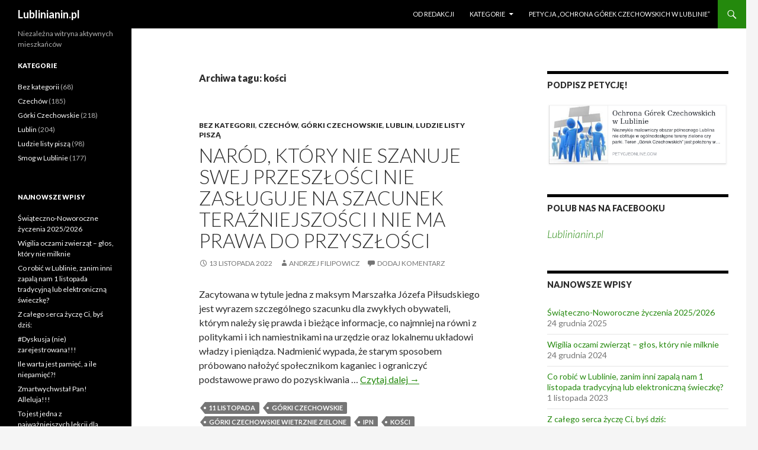

--- FILE ---
content_type: text/html; charset=UTF-8
request_url: http://lublinianin.pl/tag/kosci/
body_size: 9336
content:
<!DOCTYPE html>
<!--[if IE 7]>
<html class="ie ie7" lang="pl-PL">
<![endif]-->
<!--[if IE 8]>
<html class="ie ie8" lang="pl-PL">
<![endif]-->
<!--[if !(IE 7) & !(IE 8)]><!-->
<html lang="pl-PL">
<!--<![endif]-->
<head>
	<meta charset="UTF-8">
	<meta name="viewport" content="width=device-width">
	<title>kości | Lublinianin.pl</title>
	<link rel="profile" href="http://gmpg.org/xfn/11">
	<link rel="pingback" href="http://lublinianin.pl/xmlrpc.php">
	<!--[if lt IE 9]>
	<script src="http://lublinianin.pl/wp-content/themes/twentyfourteen/js/html5.js"></script>
	<![endif]-->
	<link rel='dns-prefetch' href='//fonts.googleapis.com' />
<link rel='dns-prefetch' href='//s.w.org' />
<link href='https://fonts.gstatic.com' crossorigin rel='preconnect' />
<link rel="alternate" type="application/rss+xml" title="Lublinianin.pl &raquo; Kanał z wpisami" href="http://lublinianin.pl/feed/" />
<link rel="alternate" type="application/rss+xml" title="Lublinianin.pl &raquo; Kanał z komentarzami" href="http://lublinianin.pl/comments/feed/" />
<link rel="alternate" type="application/rss+xml" title="Lublinianin.pl &raquo; Kanał z wpisami otagowanymi jako kości" href="http://lublinianin.pl/tag/kosci/feed/" />
		<script type="text/javascript">
			window._wpemojiSettings = {"baseUrl":"https:\/\/s.w.org\/images\/core\/emoji\/11.2.0\/72x72\/","ext":".png","svgUrl":"https:\/\/s.w.org\/images\/core\/emoji\/11.2.0\/svg\/","svgExt":".svg","source":{"concatemoji":"http:\/\/lublinianin.pl\/wp-includes\/js\/wp-emoji-release.min.js?ver=5.1.1"}};
			!function(a,b,c){function d(a,b){var c=String.fromCharCode;l.clearRect(0,0,k.width,k.height),l.fillText(c.apply(this,a),0,0);var d=k.toDataURL();l.clearRect(0,0,k.width,k.height),l.fillText(c.apply(this,b),0,0);var e=k.toDataURL();return d===e}function e(a){var b;if(!l||!l.fillText)return!1;switch(l.textBaseline="top",l.font="600 32px Arial",a){case"flag":return!(b=d([55356,56826,55356,56819],[55356,56826,8203,55356,56819]))&&(b=d([55356,57332,56128,56423,56128,56418,56128,56421,56128,56430,56128,56423,56128,56447],[55356,57332,8203,56128,56423,8203,56128,56418,8203,56128,56421,8203,56128,56430,8203,56128,56423,8203,56128,56447]),!b);case"emoji":return b=d([55358,56760,9792,65039],[55358,56760,8203,9792,65039]),!b}return!1}function f(a){var c=b.createElement("script");c.src=a,c.defer=c.type="text/javascript",b.getElementsByTagName("head")[0].appendChild(c)}var g,h,i,j,k=b.createElement("canvas"),l=k.getContext&&k.getContext("2d");for(j=Array("flag","emoji"),c.supports={everything:!0,everythingExceptFlag:!0},i=0;i<j.length;i++)c.supports[j[i]]=e(j[i]),c.supports.everything=c.supports.everything&&c.supports[j[i]],"flag"!==j[i]&&(c.supports.everythingExceptFlag=c.supports.everythingExceptFlag&&c.supports[j[i]]);c.supports.everythingExceptFlag=c.supports.everythingExceptFlag&&!c.supports.flag,c.DOMReady=!1,c.readyCallback=function(){c.DOMReady=!0},c.supports.everything||(h=function(){c.readyCallback()},b.addEventListener?(b.addEventListener("DOMContentLoaded",h,!1),a.addEventListener("load",h,!1)):(a.attachEvent("onload",h),b.attachEvent("onreadystatechange",function(){"complete"===b.readyState&&c.readyCallback()})),g=c.source||{},g.concatemoji?f(g.concatemoji):g.wpemoji&&g.twemoji&&(f(g.twemoji),f(g.wpemoji)))}(window,document,window._wpemojiSettings);
		</script>
		<style type="text/css">
img.wp-smiley,
img.emoji {
	display: inline !important;
	border: none !important;
	box-shadow: none !important;
	height: 1em !important;
	width: 1em !important;
	margin: 0 .07em !important;
	vertical-align: -0.1em !important;
	background: none !important;
	padding: 0 !important;
}
</style>
	<link rel='stylesheet' id='wp-block-library-css'  href='http://lublinianin.pl/wp-includes/css/dist/block-library/style.min.css?ver=5.1.1' type='text/css' media='all' />
<link rel='stylesheet' id='wp-block-library-theme-css'  href='http://lublinianin.pl/wp-includes/css/dist/block-library/theme.min.css?ver=5.1.1' type='text/css' media='all' />
<link rel='stylesheet' id='parent-style-css'  href='http://lublinianin.pl/wp-content/themes/twentyfourteen/style.css?ver=5.1.1' type='text/css' media='all' />
<link rel='stylesheet' id='twentyfourteen-lato-css'  href='https://fonts.googleapis.com/css?family=Lato%3A300%2C400%2C700%2C900%2C300italic%2C400italic%2C700italic&#038;subset=latin%2Clatin-ext' type='text/css' media='all' />
<link rel='stylesheet' id='genericons-css'  href='http://lublinianin.pl/wp-content/themes/twentyfourteen/genericons/genericons.css?ver=3.0.3' type='text/css' media='all' />
<link rel='stylesheet' id='twentyfourteen-style-css'  href='http://lublinianin.pl/wp-content/themes/twentyfourteen-child/style.css?ver=5.1.1' type='text/css' media='all' />
<link rel='stylesheet' id='twentyfourteen-block-style-css'  href='http://lublinianin.pl/wp-content/themes/twentyfourteen/css/blocks.css?ver=20181230' type='text/css' media='all' />
<!--[if lt IE 9]>
<link rel='stylesheet' id='twentyfourteen-ie-css'  href='http://lublinianin.pl/wp-content/themes/twentyfourteen/css/ie.css?ver=20131205' type='text/css' media='all' />
<![endif]-->
<script type='text/javascript' src='http://lublinianin.pl/wp-includes/js/jquery/jquery.js?ver=1.12.4'></script>
<script type='text/javascript' src='http://lublinianin.pl/wp-includes/js/jquery/jquery-migrate.min.js?ver=1.4.1'></script>
<link rel='https://api.w.org/' href='http://lublinianin.pl/wp-json/' />
<link rel="EditURI" type="application/rsd+xml" title="RSD" href="http://lublinianin.pl/xmlrpc.php?rsd" />
<link rel="wlwmanifest" type="application/wlwmanifest+xml" href="http://lublinianin.pl/wp-includes/wlwmanifest.xml" /> 
<meta name="generator" content="WordPress 5.1.1" />
</head>

<body class="archive tag tag-kosci tag-490 wp-embed-responsive group-blog masthead-fixed list-view">
<div id="page" class="hfeed site">
	
	<header id="masthead" class="site-header" role="banner">
		<div class="header-main">
			<h1 class="site-title"><a href="http://lublinianin.pl/" rel="home">Lublinianin.pl</a></h1>

			<div class="search-toggle">
				<a href="#search-container" class="screen-reader-text" aria-expanded="false" aria-controls="search-container">Szukaj</a>
			</div>

			<nav id="primary-navigation" class="site-navigation primary-navigation" role="navigation">
				<button class="menu-toggle">Menu główne</button>
				<a class="screen-reader-text skip-link" href="#content">Przeskocz do treści</a>
				<div class="menu-glowne-container"><ul id="primary-menu" class="nav-menu"><li id="menu-item-43" class="menu-item menu-item-type-post_type menu-item-object-page menu-item-43"><a href="http://lublinianin.pl/od-redakcji/">Od redakcji</a></li>
<li id="menu-item-342" class="menu-item menu-item-type-custom menu-item-object-custom menu-item-has-children menu-item-342"><a href="#">Kategorie</a>
<ul class="sub-menu">
	<li id="menu-item-171" class="menu-item menu-item-type-taxonomy menu-item-object-category menu-item-171"><a href="http://lublinianin.pl/tematy/czechow/">Czechów</a></li>
	<li id="menu-item-69" class="menu-item menu-item-type-taxonomy menu-item-object-category menu-item-69"><a href="http://lublinianin.pl/tematy/gorki-czechowskie/">Górki Czechowskie</a></li>
	<li id="menu-item-344" class="menu-item menu-item-type-taxonomy menu-item-object-category menu-item-344"><a href="http://lublinianin.pl/tematy/lublin/">Lublin</a></li>
	<li id="menu-item-70" class="menu-item menu-item-type-taxonomy menu-item-object-category menu-item-70"><a href="http://lublinianin.pl/tematy/listy/">Ludzie listy piszą</a></li>
	<li id="menu-item-343" class="menu-item menu-item-type-taxonomy menu-item-object-category menu-item-343"><a href="http://lublinianin.pl/tematy/smog-w-lublinie/">Smog w Lublinie</a></li>
</ul>
</li>
<li id="menu-item-44" class="menu-item menu-item-type-post_type menu-item-object-post menu-item-44"><a href="http://lublinianin.pl/gorki-czechowskie/petycja-ochrona-gorek-czechowskich-w-lublinie/">Petycja &#8222;Ochrona Górek Czechowskich w Lublinie&#8221;</a></li>
</ul></div>			</nav>
		</div>

		<div id="search-container" class="search-box-wrapper hide">
			<div class="search-box">
				<form role="search" method="get" class="search-form" action="http://lublinianin.pl/">
				<label>
					<span class="screen-reader-text">Szukaj:</span>
					<input type="search" class="search-field" placeholder="Szukaj &hellip;" value="" name="s" />
				</label>
				<input type="submit" class="search-submit" value="Szukaj" />
			</form>			</div>
		</div>
	</header><!-- #masthead -->

	<div id="main" class="site-main">

	<section id="primary" class="content-area">
		<div id="content" class="site-content" role="main">

			
			<header class="archive-header">
				<h1 class="archive-title">Archiwa tagu: kości</h1>

							</header><!-- .archive-header -->

				
<article id="post-1431" class="post-1431 post type-post status-publish format-standard hentry category-bez-kategorii category-czechow category-gorki-czechowskie category-lublin category-listy tag-11-listopada tag-gorki-czechowskie tag-gorki-czechowskie-wietrznie-zielone tag-ipn tag-kosci tag-krzysztof-zuk tag-legionisci tag-lpec tag-lubelski-alarm-smogowy tag-martyrologia tag-ofiary-systemow-totalitarnych tag-porozumienie-obrony-lublina tag-prezydent-lublina tag-rada-miasta-lublin tag-szczatki tag-szkielety tag-tbv-investment">
	
	<header class="entry-header">
				<div class="entry-meta">
			<span class="cat-links"><a href="http://lublinianin.pl/tematy/bez-kategorii/" rel="category tag">Bez kategorii</a>, <a href="http://lublinianin.pl/tematy/czechow/" rel="category tag">Czechów</a>, <a href="http://lublinianin.pl/tematy/gorki-czechowskie/" rel="category tag">Górki Czechowskie</a>, <a href="http://lublinianin.pl/tematy/lublin/" rel="category tag">Lublin</a>, <a href="http://lublinianin.pl/tematy/listy/" rel="category tag">Ludzie listy piszą</a></span>
		</div>
		<h1 class="entry-title"><a href="http://lublinianin.pl/bez-kategorii/narod-ktory-nie-szanuje-swej-przeszlosci-nie-zasluguje-na-szacunek-terazniejszosci-i-nie-ma-prawa-do-przyszlosci/" rel="bookmark">Naród, który nie szanuje swej przeszłości nie zasługuje na szacunek teraźniejszości i nie ma prawa do przyszłości</a></h1>
		<div class="entry-meta">
			<span class="entry-date"><a href="http://lublinianin.pl/bez-kategorii/narod-ktory-nie-szanuje-swej-przeszlosci-nie-zasluguje-na-szacunek-terazniejszosci-i-nie-ma-prawa-do-przyszlosci/" rel="bookmark"><time class="entry-date" datetime="2022-11-13T22:52:02+01:00">13 listopada 2022</time></a></span> <span class="byline"><span class="author vcard"><a class="url fn n" href="http://lublinianin.pl/author/andrzej/" rel="author">Andrzej Filipowicz</a></span></span>			<span class="comments-link"><a href="http://lublinianin.pl/bez-kategorii/narod-ktory-nie-szanuje-swej-przeszlosci-nie-zasluguje-na-szacunek-terazniejszosci-i-nie-ma-prawa-do-przyszlosci/#respond">Dodaj komentarz</a></span>
					</div><!-- .entry-meta -->
	</header><!-- .entry-header -->

		<div class="entry-summary">
		<p>Zacytowana w tytule jedna z maksym Marszałka Józefa Piłsudskiego jest wyrazem szczególnego szacunku dla zwykłych obywateli, którym należy się prawda i bieżące informacje, co najmniej na równi z politykami i ich namiestnikami na urzędzie oraz lokalnemu układowi władzy i pieniądza. Nadmienić wypada, że starym sposobem próbowano nałożyć społecznikom kaganiec i ograniczyć podstawowe prawo do pozyskiwania &hellip; <a href="http://lublinianin.pl/bez-kategorii/narod-ktory-nie-szanuje-swej-przeszlosci-nie-zasluguje-na-szacunek-terazniejszosci-i-nie-ma-prawa-do-przyszlosci/" class="more-link">Czytaj dalej <span class="screen-reader-text">Naród, który nie szanuje swej przeszłości nie zasługuje na szacunek teraźniejszości i nie ma prawa do przyszłości</span> <span class="meta-nav">&rarr;</span></a></p>
	</div><!-- .entry-summary -->
	
	<footer class="entry-meta"><span class="tag-links"><a href="http://lublinianin.pl/tag/11-listopada/" rel="tag">11 listopada</a><a href="http://lublinianin.pl/tag/gorki-czechowskie/" rel="tag">Górki Czechowskie</a><a href="http://lublinianin.pl/tag/gorki-czechowskie-wietrznie-zielone/" rel="tag">Górki Czechowskie Wietrznie Zielone</a><a href="http://lublinianin.pl/tag/ipn/" rel="tag">IPN</a><a href="http://lublinianin.pl/tag/kosci/" rel="tag">kości</a><a href="http://lublinianin.pl/tag/krzysztof-zuk/" rel="tag">Krzysztof Żuk</a><a href="http://lublinianin.pl/tag/legionisci/" rel="tag">Legioniści</a><a href="http://lublinianin.pl/tag/lpec/" rel="tag">LPEC</a><a href="http://lublinianin.pl/tag/lubelski-alarm-smogowy/" rel="tag">Lubelski Alarm Smogowy</a><a href="http://lublinianin.pl/tag/martyrologia/" rel="tag">Martyrologia</a><a href="http://lublinianin.pl/tag/ofiary-systemow-totalitarnych/" rel="tag">ofiary systemów totalitarnych</a><a href="http://lublinianin.pl/tag/porozumienie-obrony-lublina/" rel="tag">Porozumienie Obrony Lublina</a><a href="http://lublinianin.pl/tag/prezydent-lublina/" rel="tag">prezydent Lublina</a><a href="http://lublinianin.pl/tag/rada-miasta-lublin/" rel="tag">Rada Miasta Lublin</a><a href="http://lublinianin.pl/tag/szczatki/" rel="tag">szczątki</a><a href="http://lublinianin.pl/tag/szkielety/" rel="tag">szkielety</a><a href="http://lublinianin.pl/tag/tbv-investment/" rel="tag">TBV Investment</a></span></footer></article><!-- #post-## -->

<article id="post-1428" class="post-1428 post type-post status-publish format-standard hentry category-bez-kategorii category-czechow category-gorki-czechowskie category-lublin category-listy tag-gorki-czechowskie tag-ipn tag-kosci tag-krzysztof-zuk tag-lpec tag-lubelski-alarm-smogowy tag-martyrologia tag-porozumienie-obrony-lublina tag-prezydent-lublina tag-rada-miasta-lublin tag-szczatki tag-tbv-investment">
	
	<header class="entry-header">
				<div class="entry-meta">
			<span class="cat-links"><a href="http://lublinianin.pl/tematy/bez-kategorii/" rel="category tag">Bez kategorii</a>, <a href="http://lublinianin.pl/tematy/czechow/" rel="category tag">Czechów</a>, <a href="http://lublinianin.pl/tematy/gorki-czechowskie/" rel="category tag">Górki Czechowskie</a>, <a href="http://lublinianin.pl/tematy/lublin/" rel="category tag">Lublin</a>, <a href="http://lublinianin.pl/tematy/listy/" rel="category tag">Ludzie listy piszą</a></span>
		</div>
		<h1 class="entry-title"><a href="http://lublinianin.pl/bez-kategorii/zeby-kosci-nasze-nie-szukali-sie-po-swiecie-po-gorkach-czechowskich-rowniez/" rel="bookmark">Żeby kości nasze nie szukali się po świecie! Po Górkach Czechowskich również!</a></h1>
		<div class="entry-meta">
			<span class="entry-date"><a href="http://lublinianin.pl/bez-kategorii/zeby-kosci-nasze-nie-szukali-sie-po-swiecie-po-gorkach-czechowskich-rowniez/" rel="bookmark"><time class="entry-date" datetime="2022-10-10T20:22:13+01:00">10 października 2022</time></a></span> <span class="byline"><span class="author vcard"><a class="url fn n" href="http://lublinianin.pl/author/andrzej/" rel="author">Andrzej Filipowicz</a></span></span>			<span class="comments-link"><a href="http://lublinianin.pl/bez-kategorii/zeby-kosci-nasze-nie-szukali-sie-po-swiecie-po-gorkach-czechowskich-rowniez/#respond">Dodaj komentarz</a></span>
					</div><!-- .entry-meta -->
	</header><!-- .entry-header -->

		<div class="entry-summary">
		<p>Za poważną sprawą jest międzynarodowa martyrologia w Górkach Czechowskich w Lublinie, by parafrazować kogoś, czy cokolwiek, dlatego tytuł tego wpisu proszę potraktować dosłownie i to, pomimo że pochodzi z filmu Sami Swoi. Przypomnijmy za redaktorem Markiem Rybołowiczem: władze miasta Lublin od kilku lat chcą umożliwić spółce TBV zabudowę Górek Czechowskich, których obszar pierwotnie miał być &hellip; <a href="http://lublinianin.pl/bez-kategorii/zeby-kosci-nasze-nie-szukali-sie-po-swiecie-po-gorkach-czechowskich-rowniez/" class="more-link">Czytaj dalej <span class="screen-reader-text">Żeby kości nasze nie szukali się po świecie! Po Górkach Czechowskich również!</span> <span class="meta-nav">&rarr;</span></a></p>
	</div><!-- .entry-summary -->
	
	<footer class="entry-meta"><span class="tag-links"><a href="http://lublinianin.pl/tag/gorki-czechowskie/" rel="tag">Górki Czechowskie</a><a href="http://lublinianin.pl/tag/ipn/" rel="tag">IPN</a><a href="http://lublinianin.pl/tag/kosci/" rel="tag">kości</a><a href="http://lublinianin.pl/tag/krzysztof-zuk/" rel="tag">Krzysztof Żuk</a><a href="http://lublinianin.pl/tag/lpec/" rel="tag">LPEC</a><a href="http://lublinianin.pl/tag/lubelski-alarm-smogowy/" rel="tag">Lubelski Alarm Smogowy</a><a href="http://lublinianin.pl/tag/martyrologia/" rel="tag">Martyrologia</a><a href="http://lublinianin.pl/tag/porozumienie-obrony-lublina/" rel="tag">Porozumienie Obrony Lublina</a><a href="http://lublinianin.pl/tag/prezydent-lublina/" rel="tag">prezydent Lublina</a><a href="http://lublinianin.pl/tag/rada-miasta-lublin/" rel="tag">Rada Miasta Lublin</a><a href="http://lublinianin.pl/tag/szczatki/" rel="tag">szczątki</a><a href="http://lublinianin.pl/tag/tbv-investment/" rel="tag">TBV Investment</a></span></footer></article><!-- #post-## -->

<article id="post-1421" class="post-1421 post type-post status-publish format-standard hentry category-bez-kategorii category-czechow category-gorki-czechowskie category-lublin category-listy category-smog-w-lublinie tag-gorki-czechowskie tag-gorki-czechowskie-wietrznie-zielone tag-ipn tag-kosci tag-krzysztof-zuk tag-llgm tag-lpec tag-lubelska-liga-gier-miejskich tag-lubelski-alarm-smogowy tag-martyrologia tag-porozumienie-obrony-lublina tag-prezydent-lublina tag-rada-miasta-lublin tag-skarga tag-szczatki tag-tbv-investment">
	
	<header class="entry-header">
				<div class="entry-meta">
			<span class="cat-links"><a href="http://lublinianin.pl/tematy/bez-kategorii/" rel="category tag">Bez kategorii</a>, <a href="http://lublinianin.pl/tematy/czechow/" rel="category tag">Czechów</a>, <a href="http://lublinianin.pl/tematy/gorki-czechowskie/" rel="category tag">Górki Czechowskie</a>, <a href="http://lublinianin.pl/tematy/lublin/" rel="category tag">Lublin</a>, <a href="http://lublinianin.pl/tematy/listy/" rel="category tag">Ludzie listy piszą</a>, <a href="http://lublinianin.pl/tematy/smog-w-lublinie/" rel="category tag">Smog w Lublinie</a></span>
		</div>
		<h1 class="entry-title"><a href="http://lublinianin.pl/bez-kategorii/tik-tak-tik-tak-dla-mieszkancow-zegar-rady-miasta-lublin-tyka-tak/" rel="bookmark">Tik tak, tik tak, dla mieszkańców zegar Rady Miasta Lublin tyka tak&#8230;</a></h1>
		<div class="entry-meta">
			<span class="entry-date"><a href="http://lublinianin.pl/bez-kategorii/tik-tak-tik-tak-dla-mieszkancow-zegar-rady-miasta-lublin-tyka-tak/" rel="bookmark"><time class="entry-date" datetime="2022-09-08T22:38:19+01:00">8 września 2022</time></a></span> <span class="byline"><span class="author vcard"><a class="url fn n" href="http://lublinianin.pl/author/andrzej/" rel="author">Andrzej Filipowicz</a></span></span>			<span class="comments-link"><a href="http://lublinianin.pl/bez-kategorii/tik-tak-tik-tak-dla-mieszkancow-zegar-rady-miasta-lublin-tyka-tak/#respond">Dodaj komentarz</a></span>
					</div><!-- .entry-meta -->
	</header><!-- .entry-header -->

		<div class="entry-summary">
			</div><!-- .entry-summary -->
	
	<footer class="entry-meta"><span class="tag-links"><a href="http://lublinianin.pl/tag/gorki-czechowskie/" rel="tag">Górki Czechowskie</a><a href="http://lublinianin.pl/tag/gorki-czechowskie-wietrznie-zielone/" rel="tag">Górki Czechowskie Wietrznie Zielone</a><a href="http://lublinianin.pl/tag/ipn/" rel="tag">IPN</a><a href="http://lublinianin.pl/tag/kosci/" rel="tag">kości</a><a href="http://lublinianin.pl/tag/krzysztof-zuk/" rel="tag">Krzysztof Żuk</a><a href="http://lublinianin.pl/tag/llgm/" rel="tag">LLGM</a><a href="http://lublinianin.pl/tag/lpec/" rel="tag">LPEC</a><a href="http://lublinianin.pl/tag/lubelska-liga-gier-miejskich/" rel="tag">Lubelska Liga Gier Miejskich</a><a href="http://lublinianin.pl/tag/lubelski-alarm-smogowy/" rel="tag">Lubelski Alarm Smogowy</a><a href="http://lublinianin.pl/tag/martyrologia/" rel="tag">Martyrologia</a><a href="http://lublinianin.pl/tag/porozumienie-obrony-lublina/" rel="tag">Porozumienie Obrony Lublina</a><a href="http://lublinianin.pl/tag/prezydent-lublina/" rel="tag">prezydent Lublina</a><a href="http://lublinianin.pl/tag/rada-miasta-lublin/" rel="tag">Rada Miasta Lublin</a><a href="http://lublinianin.pl/tag/skarga/" rel="tag">Skarga</a><a href="http://lublinianin.pl/tag/szczatki/" rel="tag">szczątki</a><a href="http://lublinianin.pl/tag/tbv-investment/" rel="tag">TBV Investment</a></span></footer></article><!-- #post-## -->

<article id="post-1415" class="post-1415 post type-post status-publish format-standard hentry category-bez-kategorii category-czechow category-gorki-czechowskie category-lublin category-listy category-smog-w-lublinie tag-gorki-czechowskie tag-gorki-czechowskie-wietrznie-zielone tag-kosci tag-krzysztof-zuk tag-lubelski-alarm-smogowy tag-martyrologia tag-petycja-pe tag-porozumienie-obrony-lublina tag-prezydent-lublina tag-rada-miasta-lublin tag-skarga tag-szczatki">
	
	<header class="entry-header">
				<div class="entry-meta">
			<span class="cat-links"><a href="http://lublinianin.pl/tematy/bez-kategorii/" rel="category tag">Bez kategorii</a>, <a href="http://lublinianin.pl/tematy/czechow/" rel="category tag">Czechów</a>, <a href="http://lublinianin.pl/tematy/gorki-czechowskie/" rel="category tag">Górki Czechowskie</a>, <a href="http://lublinianin.pl/tematy/lublin/" rel="category tag">Lublin</a>, <a href="http://lublinianin.pl/tematy/listy/" rel="category tag">Ludzie listy piszą</a>, <a href="http://lublinianin.pl/tematy/smog-w-lublinie/" rel="category tag">Smog w Lublinie</a></span>
		</div>
		<h1 class="entry-title"><a href="http://lublinianin.pl/bez-kategorii/szczegolne-podziekowania-skladam-przewodniczacemu-rady-miasta-lublin/" rel="bookmark">Szczególne podziękowania składam Przewodniczącemu Rady Miasta Lublin!</a></h1>
		<div class="entry-meta">
			<span class="entry-date"><a href="http://lublinianin.pl/bez-kategorii/szczegolne-podziekowania-skladam-przewodniczacemu-rady-miasta-lublin/" rel="bookmark"><time class="entry-date" datetime="2022-08-08T07:14:47+01:00">8 sierpnia 2022</time></a></span> <span class="byline"><span class="author vcard"><a class="url fn n" href="http://lublinianin.pl/author/andrzej/" rel="author">Andrzej Filipowicz</a></span></span>			<span class="comments-link"><a href="http://lublinianin.pl/bez-kategorii/szczegolne-podziekowania-skladam-przewodniczacemu-rady-miasta-lublin/#respond">Dodaj komentarz</a></span>
					</div><!-- .entry-meta -->
	</header><!-- .entry-header -->

		<div class="entry-summary">
		<p>Żeby nie było, że niektórzy suwereni uprawiają tylko krytykę, czy nieustanne zwracanie uwagi na potrzeby lokalnej społeczności, to tu i teraz dziękuję Przewodniczącemu Rady Miasta Lublin, że wyzwolił we mnie kolejne proekologiczne inicjatywy. Ponadto uznałem, że w 42 lata po „Lubelskim Lipcu”, byłoby truizmem wstydzenie się społecznego zaangażowania i rezygnowanie z przeciwdziałania hamowaniu krytyki i &hellip; <a href="http://lublinianin.pl/bez-kategorii/szczegolne-podziekowania-skladam-przewodniczacemu-rady-miasta-lublin/" class="more-link">Czytaj dalej <span class="screen-reader-text">Szczególne podziękowania składam Przewodniczącemu Rady Miasta Lublin!</span> <span class="meta-nav">&rarr;</span></a></p>
	</div><!-- .entry-summary -->
	
	<footer class="entry-meta"><span class="tag-links"><a href="http://lublinianin.pl/tag/gorki-czechowskie/" rel="tag">Górki Czechowskie</a><a href="http://lublinianin.pl/tag/gorki-czechowskie-wietrznie-zielone/" rel="tag">Górki Czechowskie Wietrznie Zielone</a><a href="http://lublinianin.pl/tag/kosci/" rel="tag">kości</a><a href="http://lublinianin.pl/tag/krzysztof-zuk/" rel="tag">Krzysztof Żuk</a><a href="http://lublinianin.pl/tag/lubelski-alarm-smogowy/" rel="tag">Lubelski Alarm Smogowy</a><a href="http://lublinianin.pl/tag/martyrologia/" rel="tag">Martyrologia</a><a href="http://lublinianin.pl/tag/petycja-pe/" rel="tag">Petycja PE</a><a href="http://lublinianin.pl/tag/porozumienie-obrony-lublina/" rel="tag">Porozumienie Obrony Lublina</a><a href="http://lublinianin.pl/tag/prezydent-lublina/" rel="tag">prezydent Lublina</a><a href="http://lublinianin.pl/tag/rada-miasta-lublin/" rel="tag">Rada Miasta Lublin</a><a href="http://lublinianin.pl/tag/skarga/" rel="tag">Skarga</a><a href="http://lublinianin.pl/tag/szczatki/" rel="tag">szczątki</a></span></footer></article><!-- #post-## -->

<article id="post-1362" class="post-1362 post type-post status-publish format-standard has-post-thumbnail hentry category-bez-kategorii category-czechow category-gorki-czechowskie category-lublin category-listy tag-gorki-czechowskie tag-gorki-czechowskie-wietrznie-zielone tag-ipn tag-kosci tag-krzysztof-zuk tag-llgm tag-lpec tag-lubelski-alarm-smogowy tag-martyrologia tag-porozumienie-obrony-lublina tag-prezydent-lublina tag-rada-miasta-lublin tag-szczatki tag-tbv-investment">
	
	<a class="post-thumbnail" href="http://lublinianin.pl/bez-kategorii/takie-beda-rzeczypospolite-jakie-ich-mlodziezy-wyra-chowanie/" aria-hidden="true">
			<img width="665" height="372" src="http://lublinianin.pl/wp-content/uploads/2016/10/GC_1-Pieniadze_2016-10-18_head_fb-665x372.png" class="attachment-post-thumbnail size-post-thumbnail wp-post-image" alt="Takie będą Rzeczypospolite, jakie ich młodzieży (wyra) chowanie?!" />	</a>

			
	<header class="entry-header">
				<div class="entry-meta">
			<span class="cat-links"><a href="http://lublinianin.pl/tematy/bez-kategorii/" rel="category tag">Bez kategorii</a>, <a href="http://lublinianin.pl/tematy/czechow/" rel="category tag">Czechów</a>, <a href="http://lublinianin.pl/tematy/gorki-czechowskie/" rel="category tag">Górki Czechowskie</a>, <a href="http://lublinianin.pl/tematy/lublin/" rel="category tag">Lublin</a>, <a href="http://lublinianin.pl/tematy/listy/" rel="category tag">Ludzie listy piszą</a></span>
		</div>
		<h1 class="entry-title"><a href="http://lublinianin.pl/bez-kategorii/takie-beda-rzeczypospolite-jakie-ich-mlodziezy-wyra-chowanie/" rel="bookmark">Takie będą Rzeczypospolite, jakie ich młodzieży (wyra) chowanie?!</a></h1>
		<div class="entry-meta">
			<span class="entry-date"><a href="http://lublinianin.pl/bez-kategorii/takie-beda-rzeczypospolite-jakie-ich-mlodziezy-wyra-chowanie/" rel="bookmark"><time class="entry-date" datetime="2021-10-22T08:01:27+01:00">22 października 2021</time></a></span> <span class="byline"><span class="author vcard"><a class="url fn n" href="http://lublinianin.pl/author/andrzej/" rel="author">Andrzej Filipowicz</a></span></span>			<span class="comments-link"><a href="http://lublinianin.pl/bez-kategorii/takie-beda-rzeczypospolite-jakie-ich-mlodziezy-wyra-chowanie/#respond">Dodaj komentarz</a></span>
					</div><!-- .entry-meta -->
	</header><!-- .entry-header -->

		<div class="entry-summary">
		<p>Materiał polemiczny do wniosku o sprostowanie artykułu redaktora Marka Rybołowicza „PIKNIK- KONTROWERSJE NA CZECHOWIE”, a opublikowanego na portalu lublinianin.pl i udostępnionego w innych miejscach sieci Internet Do polemiki tej, jako formy wymiany poglądów na miarę XXI wieku, czyli poza salami sądowymi, a w otwartej dyskusji skłonił mnie wiosek pełnomocnika prawnego Lubelskiej Ligi Gier Miejskich o sprostowanie jakoby &hellip; <a href="http://lublinianin.pl/bez-kategorii/takie-beda-rzeczypospolite-jakie-ich-mlodziezy-wyra-chowanie/" class="more-link">Czytaj dalej <span class="screen-reader-text">Takie będą Rzeczypospolite, jakie ich młodzieży (wyra) chowanie?!</span> <span class="meta-nav">&rarr;</span></a></p>
	</div><!-- .entry-summary -->
	
	<footer class="entry-meta"><span class="tag-links"><a href="http://lublinianin.pl/tag/gorki-czechowskie/" rel="tag">Górki Czechowskie</a><a href="http://lublinianin.pl/tag/gorki-czechowskie-wietrznie-zielone/" rel="tag">Górki Czechowskie Wietrznie Zielone</a><a href="http://lublinianin.pl/tag/ipn/" rel="tag">IPN</a><a href="http://lublinianin.pl/tag/kosci/" rel="tag">kości</a><a href="http://lublinianin.pl/tag/krzysztof-zuk/" rel="tag">Krzysztof Żuk</a><a href="http://lublinianin.pl/tag/llgm/" rel="tag">LLGM</a><a href="http://lublinianin.pl/tag/lpec/" rel="tag">LPEC</a><a href="http://lublinianin.pl/tag/lubelski-alarm-smogowy/" rel="tag">Lubelski Alarm Smogowy</a><a href="http://lublinianin.pl/tag/martyrologia/" rel="tag">Martyrologia</a><a href="http://lublinianin.pl/tag/porozumienie-obrony-lublina/" rel="tag">Porozumienie Obrony Lublina</a><a href="http://lublinianin.pl/tag/prezydent-lublina/" rel="tag">prezydent Lublina</a><a href="http://lublinianin.pl/tag/rada-miasta-lublin/" rel="tag">Rada Miasta Lublin</a><a href="http://lublinianin.pl/tag/szczatki/" rel="tag">szczątki</a><a href="http://lublinianin.pl/tag/tbv-investment/" rel="tag">TBV Investment</a></span></footer></article><!-- #post-## -->

<article id="post-1294" class="post-1294 post type-post status-publish format-standard hentry category-bez-kategorii tag-gorki-czechowskie tag-ipn tag-kosci tag-krzysztof-zuk tag-lpec tag-lubelski-alarm-smogowy tag-martyrologia tag-porozumienie-obrony-lublina tag-prezydent-lublina tag-rada-miasta-lublin tag-szczatki tag-tbv-investment">
	
	<header class="entry-header">
				<div class="entry-meta">
			<span class="cat-links"><a href="http://lublinianin.pl/tematy/bez-kategorii/" rel="category tag">Bez kategorii</a></span>
		</div>
		<h1 class="entry-title"><a href="http://lublinianin.pl/bez-kategorii/ipn-wchodzi-w-gorki-czechowskie-nie-naruszajmy-terytorium-dzialan-archeologow/" rel="bookmark">IPN wchodzi w Górki Czechowskie . Nie naruszajmy terytorium działań archeologów!</a></h1>
		<div class="entry-meta">
			<span class="entry-date"><a href="http://lublinianin.pl/bez-kategorii/ipn-wchodzi-w-gorki-czechowskie-nie-naruszajmy-terytorium-dzialan-archeologow/" rel="bookmark"><time class="entry-date" datetime="2020-08-22T06:48:34+01:00">22 sierpnia 2020</time></a></span> <span class="byline"><span class="author vcard"><a class="url fn n" href="http://lublinianin.pl/author/andrzej/" rel="author">Andrzej Filipowicz</a></span></span>			<span class="comments-link"><a href="http://lublinianin.pl/bez-kategorii/ipn-wchodzi-w-gorki-czechowskie-nie-naruszajmy-terytorium-dzialan-archeologow/#respond">Dodaj komentarz</a></span>
					</div><!-- .entry-meta -->
	</header><!-- .entry-header -->

		<div class="entry-summary">
		<p>Od najbliższego poniedziałku tj. 24 sierpnia 2020 roku IPN w Lublinie wspierany przez lokalnych i krajowych archeologów rozpocznie kompleksowe prace badawcze o obszarze Górek Czechowskich związane z egzekucjami oraz grzebaniem w tym obszarze Lublina ofiar zbrodni systemów totalitarnych. W pierwszym etapie przebadany zostanie główny wąwóz Górek Czechowskich w pasie niemal jednego kilometra i szerokości około &hellip; <a href="http://lublinianin.pl/bez-kategorii/ipn-wchodzi-w-gorki-czechowskie-nie-naruszajmy-terytorium-dzialan-archeologow/" class="more-link">Czytaj dalej <span class="screen-reader-text">IPN wchodzi w Górki Czechowskie . Nie naruszajmy terytorium działań archeologów!</span> <span class="meta-nav">&rarr;</span></a></p>
	</div><!-- .entry-summary -->
	
	<footer class="entry-meta"><span class="tag-links"><a href="http://lublinianin.pl/tag/gorki-czechowskie/" rel="tag">Górki Czechowskie</a><a href="http://lublinianin.pl/tag/ipn/" rel="tag">IPN</a><a href="http://lublinianin.pl/tag/kosci/" rel="tag">kości</a><a href="http://lublinianin.pl/tag/krzysztof-zuk/" rel="tag">Krzysztof Żuk</a><a href="http://lublinianin.pl/tag/lpec/" rel="tag">LPEC</a><a href="http://lublinianin.pl/tag/lubelski-alarm-smogowy/" rel="tag">Lubelski Alarm Smogowy</a><a href="http://lublinianin.pl/tag/martyrologia/" rel="tag">Martyrologia</a><a href="http://lublinianin.pl/tag/porozumienie-obrony-lublina/" rel="tag">Porozumienie Obrony Lublina</a><a href="http://lublinianin.pl/tag/prezydent-lublina/" rel="tag">prezydent Lublina</a><a href="http://lublinianin.pl/tag/rada-miasta-lublin/" rel="tag">Rada Miasta Lublin</a><a href="http://lublinianin.pl/tag/szczatki/" rel="tag">szczątki</a><a href="http://lublinianin.pl/tag/tbv-investment/" rel="tag">TBV Investment</a></span></footer></article><!-- #post-## -->
		</div><!-- #content -->
	</section><!-- #primary -->

<div id="content-sidebar" class="content-sidebar widget-area" role="complementary">
	<aside id="text-9" class="widget widget_text"><h1 class="widget-title">Podpisz petycję!</h1>			<div class="textwidget"><a href="http://www.petycjeonline.com/ochrona_gorek_czechowskich_w_lublinie" target="_blank"><img src="http://lublinianin.pl/wp-content/uploads/2016/10/Screenshot_20161014_105437.png"></a></div>
		</aside><aside id="text-11" class="widget widget_text"><h1 class="widget-title">Polub Nas na Facebooku</h1>			<div class="textwidget"><div class="fb-page" data-href="https://www.facebook.com/LublinianinPl" data-small-header="true" data-adapt-container-width="true" data-hide-cover="false" data-show-facepile="true"><blockquote cite="https://www.facebook.com/LublinianinPl" class="fb-xfbml-parse-ignore"><a href="https://www.facebook.com/LublinianinPl">Lublinianin.pl</a></blockquote></div></div>
		</aside>		<aside id="recent-posts-8" class="widget widget_recent_entries">		<h1 class="widget-title">Najnowsze wpisy</h1>		<ul>
											<li>
					<a href="http://lublinianin.pl/bez-kategorii/swiateczno-noworoczne-zyczenia-2025-2026/">Świąteczno-Noworoczne życzenia 2025/2026</a>
											<span class="post-date">24 grudnia 2025</span>
									</li>
											<li>
					<a href="http://lublinianin.pl/bez-kategorii/wigilia-oczami-zwierzat-glos-ktory-nie-milknie/">Wigilia oczami zwierząt – głos, który nie milknie</a>
											<span class="post-date">24 grudnia 2024</span>
									</li>
											<li>
					<a href="http://lublinianin.pl/bez-kategorii/co-robic-w-lublinie-zanim-inni-zapala-nam-1-listopada-tradycyjna-lub-elektroniczna-swieczke/">Co robić w Lublinie, zanim inni zapalą nam 1 listopada tradycyjną lub elektroniczną świeczkę?</a>
											<span class="post-date">1 listopada 2023</span>
									</li>
											<li>
					<a href="http://lublinianin.pl/bez-kategorii/z-calego-serca-zycze-ci-bys-dzis/">Z całego serca życzę Ci, byś dziś:</a>
											<span class="post-date">15 października 2023</span>
									</li>
											<li>
					<a href="http://lublinianin.pl/bez-kategorii/dyskusja-nie-zarejestrowana/">#Dyskusja (nie) zarejestrowana!!!</a>
											<span class="post-date">20 września 2023</span>
									</li>
											<li>
					<a href="http://lublinianin.pl/bez-kategorii/ile-warta-jest-pamiec-a-ile-niepamiec/">Ile warta jest pamięć, a ile niepamięć?!</a>
											<span class="post-date">28 maja 2023</span>
									</li>
											<li>
					<a href="http://lublinianin.pl/bez-kategorii/zmartwychwstal-pan-alleluja-3/">Zmartwychwstał Pan! Alleluja!!!</a>
											<span class="post-date">8 kwietnia 2023</span>
									</li>
											<li>
					<a href="http://lublinianin.pl/bez-kategorii/to-jest-jedna-z-najwazniejszych-lekcji-dla-lublina-i-polski-xxi-wieku/">To jest jedna z najważniejszych lekcji dla Lublina i Polski XXI wieku</a>
											<span class="post-date">23 stycznia 2023</span>
									</li>
											<li>
					<a href="http://lublinianin.pl/bez-kategorii/stare-jare-jak-nowe/">Stare jare jak nowe!!!</a>
											<span class="post-date">15 stycznia 2023</span>
									</li>
											<li>
					<a href="http://lublinianin.pl/bez-kategorii/usta-milcza-dusza-spiewa/">Usta milczą, dusza śpiewa?!</a>
											<span class="post-date">13 stycznia 2023</span>
									</li>
											<li>
					<a href="http://lublinianin.pl/bez-kategorii/wiecej-europy-w-polsce-i-subsydiarnosci-w-lublinie/">Więcej Europy w Polsce i subsydiarności w Lublinie!</a>
											<span class="post-date">2 stycznia 2023</span>
									</li>
											<li>
					<a href="http://lublinianin.pl/bez-kategorii/oto-mamy-dzis-nowy-kalendarz-a-w-nim-dzien-taki-sam-nie-inny-znowu-bedzie-do-roboty-wypedzac-sekundy-minuty-godziny/">Oto mamy dziś nowy kalendarz, a w nim dzień taki sam, nie inny, znowu będzie do roboty wypędzać sekundy, minuty, godziny&#8230;</a>
											<span class="post-date">31 grudnia 2022</span>
									</li>
											<li>
					<a href="http://lublinianin.pl/bez-kategorii/na-najblizsze-swieta-bozego-narodzenia-i-caly-nowy-rok-2023/">Na najbliższe Święta Bożego Narodzenia i cały Nowy Rok 2023</a>
											<span class="post-date">22 grudnia 2022</span>
									</li>
											<li>
					<a href="http://lublinianin.pl/bez-kategorii/narod-ktory-nie-szanuje-swej-przeszlosci-nie-zasluguje-na-szacunek-terazniejszosci-i-nie-ma-prawa-do-przyszlosci/">Naród, który nie szanuje swej przeszłości nie zasługuje na szacunek teraźniejszości i nie ma prawa do przyszłości</a>
											<span class="post-date">13 listopada 2022</span>
									</li>
											<li>
					<a href="http://lublinianin.pl/bez-kategorii/zeby-kosci-nasze-nie-szukali-sie-po-swiecie-po-gorkach-czechowskich-rowniez/">Żeby kości nasze nie szukali się po świecie! Po Górkach Czechowskich również!</a>
											<span class="post-date">10 października 2022</span>
									</li>
											<li>
					<a href="http://lublinianin.pl/bez-kategorii/czego-oczy-nie-widza-tego-sercu-nie-zal/">Czego oczy nie widzą, tego sercu nie żal?!</a>
											<span class="post-date">17 września 2022</span>
									</li>
											<li>
					<a href="http://lublinianin.pl/bez-kategorii/czym-rozni-sie-czerwonczyk-nieparek-od-czapli-bialej-a-lublin-od-bialegostoku/">Czym różni się czerwończyk nieparek od czapli białej, a Lublin od Białegostoku?</a>
											<span class="post-date">14 września 2022</span>
									</li>
											<li>
					<a href="http://lublinianin.pl/bez-kategorii/tik-tak-tik-tak-dla-mieszkancow-zegar-rady-miasta-lublin-tyka-tak/">Tik tak, tik tak, dla mieszkańców zegar Rady Miasta Lublin tyka tak&#8230;</a>
											<span class="post-date">8 września 2022</span>
									</li>
											<li>
					<a href="http://lublinianin.pl/bez-kategorii/szczegolne-podziekowania-skladam-przewodniczacemu-rady-miasta-lublin/">Szczególne podziękowania składam Przewodniczącemu Rady Miasta Lublin!</a>
											<span class="post-date">8 sierpnia 2022</span>
									</li>
											<li>
					<a href="http://lublinianin.pl/bez-kategorii/swietna-wiadomosc-w-42-rocznice-lubelskiego-lipca-szkoda-ze-tylko-z-brukseli/">Świetna wiadomość w 42 rocznicę „Lubelskiego Lipca&#8221;. Szkoda, że tylko z Brukseli!</a>
											<span class="post-date">14 lipca 2022</span>
									</li>
											<li>
					<a href="http://lublinianin.pl/bez-kategorii/cieplo-cieplej-goraco-w-gorkach-czechowskich-jest-coraz-cieplej-a-w-lublinie-coraz-gorecej/">Ciepło, cieplej, gorąco! W Górkach Czechowskich jest coraz cieplej, a w Lublinie coraz goręcej!!!</a>
											<span class="post-date">1 lipca 2022</span>
									</li>
											<li>
					<a href="http://lublinianin.pl/bez-kategorii/apel-do-wszystkich-przedstawicieli-spoleczenstwa-w-samorzadzie-i-rzadzie-rp/">Apel do wszystkich przedstawicieli społeczeństwa w samorządzie i rządzie RP</a>
											<span class="post-date">25 maja 2022</span>
									</li>
											<li>
					<a href="http://lublinianin.pl/bez-kategorii/pokoju-spokoju-i-zdrowia/">Pokoju, spokoju i  zdrowia!!!</a>
											<span class="post-date">16 kwietnia 2022</span>
									</li>
											<li>
					<a href="http://lublinianin.pl/bez-kategorii/w-obliczu-zbrojnej-agresji-panstw-trzecich-nie-dajmy-sie-podzielic/">W obliczu zbrojnej agresji państw trzecich — nie dajmy się podzielić!!!</a>
											<span class="post-date">24 lutego 2022</span>
									</li>
											<li>
					<a href="http://lublinianin.pl/bez-kategorii/zrobmy-z-tej-informacji-globalny-viral-lutego-2022-roku/">Zróbmy z tej informacji globalny viral lutego 2022 roku</a>
											<span class="post-date">16 lutego 2022</span>
									</li>
					</ul>
		</aside></div><!-- #content-sidebar -->
<div id="secondary">
		<h2 class="site-description">Niezależna witryna aktywnych mieszkańców</h2>
	
	
		<div id="primary-sidebar" class="primary-sidebar widget-area" role="complementary">
		<aside id="categories-4" class="widget widget_categories"><h1 class="widget-title">Kategorie</h1>		<ul>
				<li class="cat-item cat-item-1"><a href="http://lublinianin.pl/tematy/bez-kategorii/" >Bez kategorii</a> (68)
</li>
	<li class="cat-item cat-item-19"><a href="http://lublinianin.pl/tematy/czechow/" title="Sprawy społeczne dzielnic Czechów Południowy i Czechów Północny">Czechów</a> (185)
</li>
	<li class="cat-item cat-item-2"><a href="http://lublinianin.pl/tematy/gorki-czechowskie/" >Górki Czechowskie</a> (218)
</li>
	<li class="cat-item cat-item-38"><a href="http://lublinianin.pl/tematy/lublin/" >Lublin</a> (204)
</li>
	<li class="cat-item cat-item-8"><a href="http://lublinianin.pl/tematy/listy/" title="Listy od mieszkańców i czytelników portalu">Ludzie listy piszą</a> (98)
</li>
	<li class="cat-item cat-item-66"><a href="http://lublinianin.pl/tematy/smog-w-lublinie/" >Smog w Lublinie</a> (177)
</li>
		</ul>
			</aside>		<aside id="recent-posts-6" class="widget widget_recent_entries">		<h1 class="widget-title">Najnowsze wpisy</h1>		<ul>
											<li>
					<a href="http://lublinianin.pl/bez-kategorii/swiateczno-noworoczne-zyczenia-2025-2026/">Świąteczno-Noworoczne życzenia 2025/2026</a>
									</li>
											<li>
					<a href="http://lublinianin.pl/bez-kategorii/wigilia-oczami-zwierzat-glos-ktory-nie-milknie/">Wigilia oczami zwierząt – głos, który nie milknie</a>
									</li>
											<li>
					<a href="http://lublinianin.pl/bez-kategorii/co-robic-w-lublinie-zanim-inni-zapala-nam-1-listopada-tradycyjna-lub-elektroniczna-swieczke/">Co robić w Lublinie, zanim inni zapalą nam 1 listopada tradycyjną lub elektroniczną świeczkę?</a>
									</li>
											<li>
					<a href="http://lublinianin.pl/bez-kategorii/z-calego-serca-zycze-ci-bys-dzis/">Z całego serca życzę Ci, byś dziś:</a>
									</li>
											<li>
					<a href="http://lublinianin.pl/bez-kategorii/dyskusja-nie-zarejestrowana/">#Dyskusja (nie) zarejestrowana!!!</a>
									</li>
											<li>
					<a href="http://lublinianin.pl/bez-kategorii/ile-warta-jest-pamiec-a-ile-niepamiec/">Ile warta jest pamięć, a ile niepamięć?!</a>
									</li>
											<li>
					<a href="http://lublinianin.pl/bez-kategorii/zmartwychwstal-pan-alleluja-3/">Zmartwychwstał Pan! Alleluja!!!</a>
									</li>
											<li>
					<a href="http://lublinianin.pl/bez-kategorii/to-jest-jedna-z-najwazniejszych-lekcji-dla-lublina-i-polski-xxi-wieku/">To jest jedna z najważniejszych lekcji dla Lublina i Polski XXI wieku</a>
									</li>
											<li>
					<a href="http://lublinianin.pl/bez-kategorii/stare-jare-jak-nowe/">Stare jare jak nowe!!!</a>
									</li>
											<li>
					<a href="http://lublinianin.pl/bez-kategorii/usta-milcza-dusza-spiewa/">Usta milczą, dusza śpiewa?!</a>
									</li>
					</ul>
		</aside><aside id="archives-4" class="widget widget_archive"><h1 class="widget-title">Archiwa</h1>		<ul>
				<li><a href='http://lublinianin.pl/2025/12/'>Grudzień 2025</a>&nbsp;(1)</li>
	<li><a href='http://lublinianin.pl/2024/12/'>Grudzień 2024</a>&nbsp;(1)</li>
	<li><a href='http://lublinianin.pl/2023/11/'>Listopad 2023</a>&nbsp;(1)</li>
	<li><a href='http://lublinianin.pl/2023/10/'>Październik 2023</a>&nbsp;(1)</li>
	<li><a href='http://lublinianin.pl/2023/09/'>Wrzesień 2023</a>&nbsp;(1)</li>
	<li><a href='http://lublinianin.pl/2023/05/'>Maj 2023</a>&nbsp;(1)</li>
	<li><a href='http://lublinianin.pl/2023/04/'>Kwiecień 2023</a>&nbsp;(1)</li>
	<li><a href='http://lublinianin.pl/2023/01/'>Styczeń 2023</a>&nbsp;(4)</li>
	<li><a href='http://lublinianin.pl/2022/12/'>Grudzień 2022</a>&nbsp;(2)</li>
	<li><a href='http://lublinianin.pl/2022/11/'>Listopad 2022</a>&nbsp;(1)</li>
	<li><a href='http://lublinianin.pl/2022/10/'>Październik 2022</a>&nbsp;(1)</li>
	<li><a href='http://lublinianin.pl/2022/09/'>Wrzesień 2022</a>&nbsp;(3)</li>
	<li><a href='http://lublinianin.pl/2022/08/'>Sierpień 2022</a>&nbsp;(1)</li>
	<li><a href='http://lublinianin.pl/2022/07/'>Lipiec 2022</a>&nbsp;(2)</li>
	<li><a href='http://lublinianin.pl/2022/05/'>Maj 2022</a>&nbsp;(1)</li>
	<li><a href='http://lublinianin.pl/2022/04/'>Kwiecień 2022</a>&nbsp;(1)</li>
	<li><a href='http://lublinianin.pl/2022/02/'>Luty 2022</a>&nbsp;(3)</li>
	<li><a href='http://lublinianin.pl/2022/01/'>Styczeń 2022</a>&nbsp;(2)</li>
	<li><a href='http://lublinianin.pl/2021/12/'>Grudzień 2021</a>&nbsp;(1)</li>
	<li><a href='http://lublinianin.pl/2021/11/'>Listopad 2021</a>&nbsp;(1)</li>
	<li><a href='http://lublinianin.pl/2021/10/'>Październik 2021</a>&nbsp;(2)</li>
	<li><a href='http://lublinianin.pl/2021/09/'>Wrzesień 2021</a>&nbsp;(1)</li>
	<li><a href='http://lublinianin.pl/2021/05/'>Maj 2021</a>&nbsp;(1)</li>
	<li><a href='http://lublinianin.pl/2021/04/'>Kwiecień 2021</a>&nbsp;(5)</li>
	<li><a href='http://lublinianin.pl/2021/02/'>Luty 2021</a>&nbsp;(1)</li>
	<li><a href='http://lublinianin.pl/2021/01/'>Styczeń 2021</a>&nbsp;(3)</li>
	<li><a href='http://lublinianin.pl/2020/12/'>Grudzień 2020</a>&nbsp;(1)</li>
	<li><a href='http://lublinianin.pl/2020/11/'>Listopad 2020</a>&nbsp;(1)</li>
	<li><a href='http://lublinianin.pl/2020/10/'>Październik 2020</a>&nbsp;(2)</li>
	<li><a href='http://lublinianin.pl/2020/09/'>Wrzesień 2020</a>&nbsp;(1)</li>
	<li><a href='http://lublinianin.pl/2020/08/'>Sierpień 2020</a>&nbsp;(1)</li>
	<li><a href='http://lublinianin.pl/2020/07/'>Lipiec 2020</a>&nbsp;(1)</li>
	<li><a href='http://lublinianin.pl/2020/06/'>Czerwiec 2020</a>&nbsp;(1)</li>
	<li><a href='http://lublinianin.pl/2020/05/'>Maj 2020</a>&nbsp;(1)</li>
	<li><a href='http://lublinianin.pl/2020/04/'>Kwiecień 2020</a>&nbsp;(2)</li>
	<li><a href='http://lublinianin.pl/2020/03/'>Marzec 2020</a>&nbsp;(3)</li>
	<li><a href='http://lublinianin.pl/2020/02/'>Luty 2020</a>&nbsp;(2)</li>
	<li><a href='http://lublinianin.pl/2020/01/'>Styczeń 2020</a>&nbsp;(7)</li>
	<li><a href='http://lublinianin.pl/2019/12/'>Grudzień 2019</a>&nbsp;(3)</li>
	<li><a href='http://lublinianin.pl/2019/11/'>Listopad 2019</a>&nbsp;(1)</li>
	<li><a href='http://lublinianin.pl/2019/10/'>Październik 2019</a>&nbsp;(2)</li>
	<li><a href='http://lublinianin.pl/2019/09/'>Wrzesień 2019</a>&nbsp;(2)</li>
	<li><a href='http://lublinianin.pl/2019/08/'>Sierpień 2019</a>&nbsp;(1)</li>
	<li><a href='http://lublinianin.pl/2019/07/'>Lipiec 2019</a>&nbsp;(1)</li>
	<li><a href='http://lublinianin.pl/2019/06/'>Czerwiec 2019</a>&nbsp;(4)</li>
	<li><a href='http://lublinianin.pl/2019/05/'>Maj 2019</a>&nbsp;(2)</li>
	<li><a href='http://lublinianin.pl/2019/04/'>Kwiecień 2019</a>&nbsp;(4)</li>
	<li><a href='http://lublinianin.pl/2019/03/'>Marzec 2019</a>&nbsp;(4)</li>
	<li><a href='http://lublinianin.pl/2019/02/'>Luty 2019</a>&nbsp;(4)</li>
	<li><a href='http://lublinianin.pl/2019/01/'>Styczeń 2019</a>&nbsp;(5)</li>
	<li><a href='http://lublinianin.pl/2018/12/'>Grudzień 2018</a>&nbsp;(4)</li>
	<li><a href='http://lublinianin.pl/2018/11/'>Listopad 2018</a>&nbsp;(4)</li>
	<li><a href='http://lublinianin.pl/2018/10/'>Październik 2018</a>&nbsp;(4)</li>
	<li><a href='http://lublinianin.pl/2018/09/'>Wrzesień 2018</a>&nbsp;(8)</li>
	<li><a href='http://lublinianin.pl/2018/08/'>Sierpień 2018</a>&nbsp;(2)</li>
	<li><a href='http://lublinianin.pl/2018/07/'>Lipiec 2018</a>&nbsp;(2)</li>
	<li><a href='http://lublinianin.pl/2018/06/'>Czerwiec 2018</a>&nbsp;(6)</li>
	<li><a href='http://lublinianin.pl/2018/05/'>Maj 2018</a>&nbsp;(12)</li>
	<li><a href='http://lublinianin.pl/2018/04/'>Kwiecień 2018</a>&nbsp;(7)</li>
	<li><a href='http://lublinianin.pl/2018/03/'>Marzec 2018</a>&nbsp;(9)</li>
	<li><a href='http://lublinianin.pl/2018/02/'>Luty 2018</a>&nbsp;(6)</li>
	<li><a href='http://lublinianin.pl/2018/01/'>Styczeń 2018</a>&nbsp;(6)</li>
	<li><a href='http://lublinianin.pl/2017/12/'>Grudzień 2017</a>&nbsp;(7)</li>
	<li><a href='http://lublinianin.pl/2017/11/'>Listopad 2017</a>&nbsp;(7)</li>
	<li><a href='http://lublinianin.pl/2017/10/'>Październik 2017</a>&nbsp;(7)</li>
	<li><a href='http://lublinianin.pl/2017/09/'>Wrzesień 2017</a>&nbsp;(7)</li>
	<li><a href='http://lublinianin.pl/2017/08/'>Sierpień 2017</a>&nbsp;(2)</li>
	<li><a href='http://lublinianin.pl/2017/07/'>Lipiec 2017</a>&nbsp;(8)</li>
	<li><a href='http://lublinianin.pl/2017/06/'>Czerwiec 2017</a>&nbsp;(13)</li>
	<li><a href='http://lublinianin.pl/2017/05/'>Maj 2017</a>&nbsp;(8)</li>
	<li><a href='http://lublinianin.pl/2017/04/'>Kwiecień 2017</a>&nbsp;(4)</li>
	<li><a href='http://lublinianin.pl/2017/03/'>Marzec 2017</a>&nbsp;(9)</li>
	<li><a href='http://lublinianin.pl/2017/02/'>Luty 2017</a>&nbsp;(9)</li>
	<li><a href='http://lublinianin.pl/2017/01/'>Styczeń 2017</a>&nbsp;(6)</li>
	<li><a href='http://lublinianin.pl/2016/12/'>Grudzień 2016</a>&nbsp;(5)</li>
	<li><a href='http://lublinianin.pl/2016/11/'>Listopad 2016</a>&nbsp;(8)</li>
	<li><a href='http://lublinianin.pl/2016/10/'>Październik 2016</a>&nbsp;(14)</li>
	<li><a href='http://lublinianin.pl/2016/09/'>Wrzesień 2016</a>&nbsp;(2)</li>
	<li><a href='http://lublinianin.pl/2016/08/'>Sierpień 2016</a>&nbsp;(1)</li>
	<li><a href='http://lublinianin.pl/2016/06/'>Czerwiec 2016</a>&nbsp;(1)</li>
	<li><a href='http://lublinianin.pl/2016/05/'>Maj 2016</a>&nbsp;(3)</li>
	<li><a href='http://lublinianin.pl/2016/04/'>Kwiecień 2016</a>&nbsp;(1)</li>
	<li><a href='http://lublinianin.pl/2016/02/'>Luty 2016</a>&nbsp;(1)</li>
		</ul>
			</aside>	</div><!-- #primary-sidebar -->
	</div><!-- #secondary -->

		</div><!-- #main -->

		<footer id="colophon" class="site-footer" role="contentinfo">

			
			<div class="site-info">
												<a href="https://pl.wordpress.org/" class="imprint">
					Dumnie wspierane przez WordPressa				</a>
			</div><!-- .site-info -->
		</footer><!-- #colophon -->
	</div><!-- #page -->

	<script type='text/javascript' src='http://lublinianin.pl/wp-content/themes/twentyfourteen/js/functions.js?ver=20150315'></script>
<script type='text/javascript' src='http://lublinianin.pl/wp-includes/js/wp-embed.min.js?ver=5.1.1'></script>
</body>
</html>


--- FILE ---
content_type: text/css
request_url: http://lublinianin.pl/wp-content/themes/twentyfourteen-child/style.css?ver=5.1.1
body_size: 310
content:
/*
 Theme Name:   Twenty Fourteen Child
 Theme URI:    http://example.com/twenty-fourteen-child/
 Description:  Twenty Fourteen Child Theme
 Author:       Jakub Kwiatkowski
 Author URI:   http://ajbisoft.pl
 Template:     twentyfourteen
 Version:      1.0.0
 License:      GNU General Public License v2 or later
 License URI:  http://www.gnu.org/licenses/gpl-2.0.html
 Tags:         light, dark, two-columns, right-sidebar, responsive-layout, accessibility-ready
 Text Domain:  twenty-fourteen-child
*/
